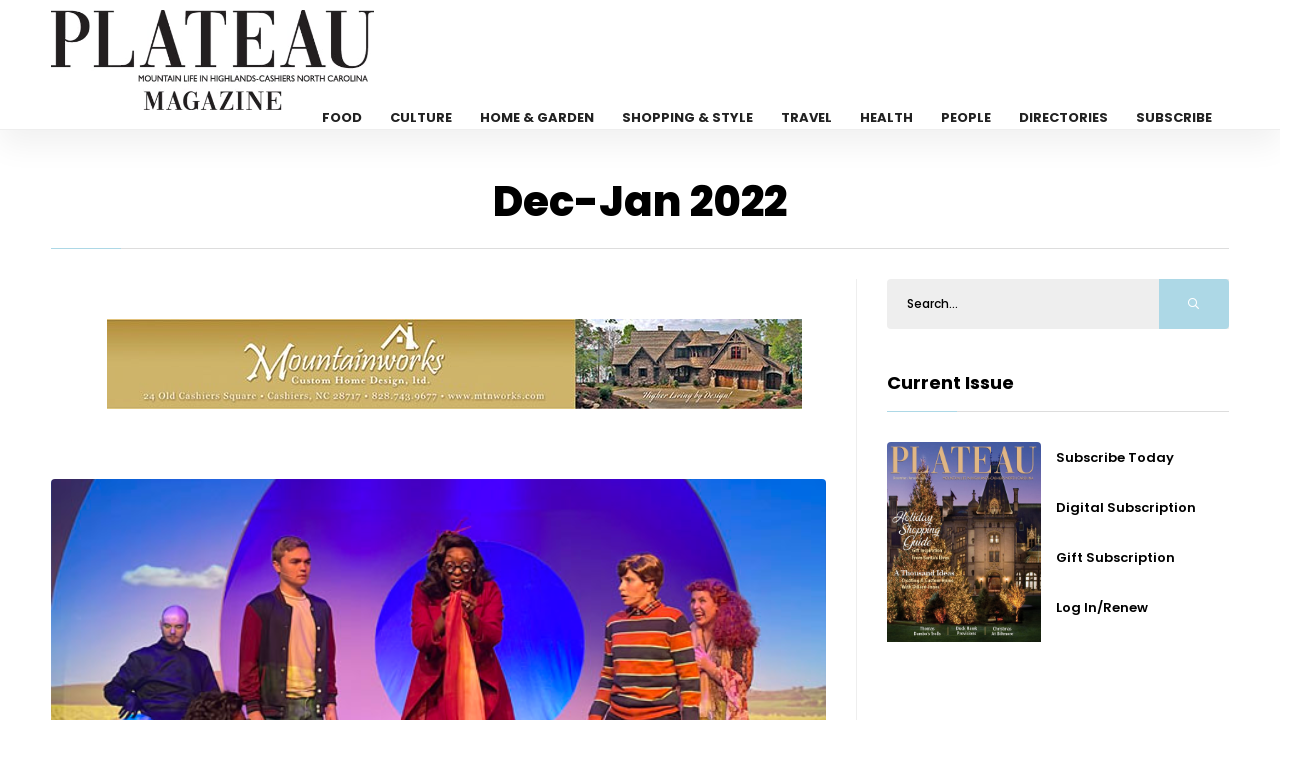

--- FILE ---
content_type: text/html; charset=UTF-8
request_url: https://theplateaumag.com/category/plateau-magazine-decjan-2022
body_size: 41021
content:
<!DOCTYPE html>
<html class="loading" lang="en" data-textdirection="ltr">

<head>
    <meta charset="utf-8"/>    <meta http-equiv="Content-Type" content="text/html; charset=UTF-8">
    <meta http-equiv="X-UA-Compatible" content="IE=edge">
    <meta name="viewport" content="width=device-width,initial-scale=1.0,minimal-ui">
    <title>Dec-Jan 2022</title>
    <meta name="description" content="" />

    <link href="/favicon.ico?1682482025" type="image/x-icon" rel="icon"/><link href="/favicon.ico?1682482025" type="image/x-icon" rel="shortcut icon"/>    
	<link rel="stylesheet" href="/front/css/plugins.css?1684762304"/>
	<link rel="stylesheet" href="/front/css/style.css?1764330587"/>
	<link rel="stylesheet" href="/front/css/color.css?1682482025"/>
    
	<link rel="stylesheet" href="/slick/slick.css?1701683632"/>
	<link rel="stylesheet" href="/slick/slick-theme.css?1682482025"/>


                <script>
        (function(d, s, id) {
  var js, fjs = d.getElementsByTagName(s)[0];
  if (d.getElementById(id)) return;
  js = d.createElement(s); js.id = id;
  js.src = "//connect.facebook.net/en_US/all.js#xfbml=1";
  fjs.parentNode.insertBefore(js, fjs);
}(document, 'script', 'facebook-jssdk'));

    </script>
</head>

<body>
    <div id="main">
        <!-- progress-bar  -->
        <div class="progress-bar-wrap">
            <div class="progress-bar color-bg"></div>
        </div>
        <header class="main-header">
  <!-- top bar end -->
  <div class="header-inner fl-wrap">
    <div class="container">
      <a href="https://theplateaumag.com/" aria-label="Home Page" class="logo-holder"><img src="https://theplateaumag.com/cdn/logo/PlateauMag.jpg" alt="" loading="lazy" /></a>
      

      <div class="nav-button-wrap">
        <div class="nav-button">
          <span></span><span></span><span></span>
        </div>
      </div>
      <div class="nav-holder main-menu">
        <nav>
          <ul>
            <li> <a href="https://theplateaumag.com/category/food">Food</a></li><li> <a href="https://theplateaumag.com/category/culture">Culture</a></li><li> <a href="https://theplateaumag.com/category/home-garden">Home & Garden</a></li><li> <a href="https://theplateaumag.com/category/shopping-style">Shopping & Style</a></li><li> <a href="https://theplateaumag.com/category/travel">Travel</a></li><li> <a href="https://theplateaumag.com/category/health">Health</a></li><li> <a href="https://theplateaumag.com/category/people">People</a></li><li> <a href="https://theplateaumag.com/directories">Directories</a></li><li> <a href="https://theplateaumag.com/subscribe">Subscribe</a></li>                      </ul>
        </nav>
      </div>
    </div>
  </div>
</header>
        <div id="wrapper">
            <div class="content" id="cat_page">
    <section>
        <div class="container">
            <header class="asset-header widget-title">
                <h1 class="headline text-center">Dec-Jan 2022</h1>
            </header>
            <div class="row">
                <div class="col-md-8">
                    <div class="main-container fl-wrap fix-container-init">
                        <!--grid-post-wrap-->
                        <div class="grid-post-wrap">
                            <div class="row">
                                <div class="bottom_add">
                                    <style>.bottom_add {min-height: 200px;}
    .slick-slide img {
    display: block;
    width: auto;
    height: auto;
}

.slick-slide,
.slick-track {
    height: auto !important;
}
    </style><div class="box-widget fl-wrap ads_div">            <div class="ad_sl" ad_id="50" ad_loc="category">
                <a href="https://theplateaumag.com/ads/50" target="_blank"><img src="https://theplateaumag.com/cdn/ads/1589038447_Mountainworks.jpg" alt="Mountainworks Custom Homes" height="100%" /> </a>
            </div>
            <div class="ad_sl" ad_id="57" ad_loc="category">
                <a href="https://theplateaumag.com/ads/57" target="_blank"><img src="https://theplateaumag.com/cdn/ads/accesscapitalonline.png" alt="Access Capital" height="100%" /> </a>
            </div>
</div>                                </div>

                                                                            <div class="list-post-wrap list-post-wrap_column list-post-wrap_column_fw">
                                                <div class="list-post fl-wrap">
                                                <a href="https://theplateaumag.com/in-the-spirit-of-giving">
                                                        <div class="list-post-media">
                                                            <div class="bg-wrap">
                                                            <div class="bg" data-bg="https://theplateaumag.com/cdn/Culture/1-23 WIT Main.jpg" style="background-image: url('https://theplateaumag.com/cdn/Culture/1-23 WIT Main.jpg');" ></div>
                                                            </div>
                                                        </div>
                                                        <div class="list-post-content">
                                                        <h3>In the Spirit of Giving</h3>
                                                    <p>Mountain Theatre Company launches its Theatre for Young Audiences program</p>
                                                        </div>
                                                    </a>
                                                </div>
                                            </div>
                                           
                                                                                    <div class="col-md-6">
                                                <div class="grid-post-item  bold_gpi  fl-wrap">
                                                    <div class="grid-post-media">
                                                        <a href="https://theplateaumag.com/event-calendar-1-2-3-4-5" title="Event Calendar Jan-Feb 2022-23" class="gpm_link">
                                                            <div class="bg-wrap">
                                                                <div class="bg" data-bg="https://theplateaumag.com/cdn/Culture/12-22 EventsMain.jpg" style="background-image: url('https://theplateaumag.com/cdn/Culture/12-22 EventsMain.jpg');" ></div>
                                                            </div>
                                                        </a>
                                                    </div>
                                                    <div class="grid-post-content">
                                                        <h3><a href="https://theplateaumag.com/event-calendar-1-2-3-4-5">Event Calendar Jan-Feb 2022-23</a></h3>
                                                        <p class="intro">Looking to fill your social calendar? We've got the rundown on what to do and explore this winter</p>
                                                    </div>
                                                </div>
                                            </div>
                                                                                <div class="col-md-6">
                                                <div class="grid-post-item  bold_gpi  fl-wrap">
                                                    <div class="grid-post-media">
                                                        <a href="https://theplateaumag.com/home-for-the-holidays" title="Home for the Holidays" class="gpm_link">
                                                            <div class="bg-wrap">
                                                                <div class="bg" data-bg="https://theplateaumag.com/cdn/Food/11-22 KitchMain.jpg" style="background-image: url('https://theplateaumag.com/cdn/Food/11-22 KitchMain.jpg');" ></div>
                                                            </div>
                                                        </a>
                                                    </div>
                                                    <div class="grid-post-content">
                                                        <h3><a href="https://theplateaumag.com/home-for-the-holidays">Home for the Holidays</a></h3>
                                                        <p class="intro">Strut your stuff with these classic recipes</p>
                                                    </div>
                                                </div>
                                            </div>
                                                                                <div class="col-md-6">
                                                <div class="grid-post-item  bold_gpi  fl-wrap">
                                                    <div class="grid-post-media">
                                                        <a href="https://theplateaumag.com/isles-of-surprise" title="Isles of Surprise" class="gpm_link">
                                                            <div class="bg-wrap">
                                                                <div class="bg" data-bg="https://theplateaumag.com/cdn/Travel/11-22 TravlMain.jpg" style="background-image: url('https://theplateaumag.com/cdn/Travel/11-22 TravlMain.jpg');" ></div>
                                                            </div>
                                                        </a>
                                                    </div>
                                                    <div class="grid-post-content">
                                                        <h3><a href="https://theplateaumag.com/isles-of-surprise">Isles of Surprise</a></h3>
                                                        <p class="intro">Living the life in the Turks &amp; Caicos</p>
                                                    </div>
                                                </div>
                                            </div>
                                                                                <div class="col-md-6">
                                                <div class="grid-post-item  bold_gpi  fl-wrap">
                                                    <div class="grid-post-media">
                                                        <a href="https://theplateaumag.com/one-young-mind-at-a-time" title="One Young Mind at a Time" class="gpm_link">
                                                            <div class="bg-wrap">
                                                                <div class="bg" data-bg="https://theplateaumag.com/cdn/People/12-22 DrawlMain.jpg" style="background-image: url('https://theplateaumag.com/cdn/People/12-22 DrawlMain.jpg');" ></div>
                                                            </div>
                                                        </a>
                                                    </div>
                                                    <div class="grid-post-content">
                                                        <h3><a href="https://theplateaumag.com/one-young-mind-at-a-time">One Young Mind at a Time</a></h3>
                                                        <p class="intro">The tale of a Texan&rsquo;s path to North Carolina and&nbsp;how he&rsquo;s changing the world</p>
                                                    </div>
                                                </div>
                                            </div>
                                                                                <div class="col-md-6">
                                                <div class="grid-post-item  bold_gpi  fl-wrap">
                                                    <div class="grid-post-media">
                                                        <a href="https://theplateaumag.com/elevate-the-holiday-experience" title="Elevate the Holiday Experience" class="gpm_link">
                                                            <div class="bg-wrap">
                                                                <div class="bg" data-bg="https://theplateaumag.com/cdn/Style/12-22 TableA.jpg" style="background-image: url('https://theplateaumag.com/cdn/Style/12-22 TableA.jpg');" ></div>
                                                            </div>
                                                        </a>
                                                    </div>
                                                    <div class="grid-post-content">
                                                        <h3><a href="https://theplateaumag.com/elevate-the-holiday-experience">Elevate the Holiday Experience</a></h3>
                                                        <p class="intro">Creating an inviting table makes everyone feel at home</p>
                                                    </div>
                                                </div>
                                            </div>
                                                                                <div class="col-md-6">
                                                <div class="grid-post-item  bold_gpi  fl-wrap">
                                                    <div class="grid-post-media">
                                                        <a href="https://theplateaumag.com/winter-wonderland" title="Winter Wonderland" class="gpm_link">
                                                            <div class="bg-wrap">
                                                                <div class="bg" data-bg="https://theplateaumag.com/cdn/Style/12-22 FashionAJ.jpg" style="background-image: url('https://theplateaumag.com/cdn/Style/12-22 FashionAJ.jpg');" ></div>
                                                            </div>
                                                        </a>
                                                    </div>
                                                    <div class="grid-post-content">
                                                        <h3><a href="https://theplateaumag.com/winter-wonderland">Winter Wonderland</a></h3>
                                                        <p class="intro">A Holiday Outing at Bear Valley Farm</p>
                                                    </div>
                                                </div>
                                            </div>
                                                                                <div class="col-md-6">
                                                <div class="grid-post-item  bold_gpi  fl-wrap">
                                                    <div class="grid-post-media">
                                                        <a href="https://theplateaumag.com/from-loss-to-joy" title="From Loss to Joy" class="gpm_link">
                                                            <div class="bg-wrap">
                                                                <div class="bg" data-bg="https://theplateaumag.com/cdn/Culture/12-22 ArtMain.jpg" style="background-image: url('https://theplateaumag.com/cdn/Culture/12-22 ArtMain.jpg');" ></div>
                                                            </div>
                                                        </a>
                                                    </div>
                                                    <div class="grid-post-content">
                                                        <h3><a href="https://theplateaumag.com/from-loss-to-joy">From Loss to Joy</a></h3>
                                                        <p class="intro">Encaustic Painter Penny Pollock is as multi-layered as her art</p>
                                                    </div>
                                                </div>
                                            </div>
                                                                                <div class="col-md-6">
                                                <div class="grid-post-item  bold_gpi  fl-wrap">
                                                    <div class="grid-post-media">
                                                        <a href="https://theplateaumag.com/the-long-way-home" title="The Long Way Home" class="gpm_link">
                                                            <div class="bg-wrap">
                                                                <div class="bg" data-bg="https://theplateaumag.com/cdn/Food/12-22 DineMain.jpg" style="background-image: url('https://theplateaumag.com/cdn/Food/12-22 DineMain.jpg');" ></div>
                                                            </div>
                                                        </a>
                                                    </div>
                                                    <div class="grid-post-content">
                                                        <h3><a href="https://theplateaumag.com/the-long-way-home">The Long Way Home</a></h3>
                                                        <p class="intro">Innovation and history in sync at The Orchard Restaurant</p>
                                                    </div>
                                                </div>
                                            </div>
                                    <div class="col-md-12 mg-20"><style>.bottom_add {min-height: 200px;}
    .slick-slide img {
    display: block;
    width: auto;
    height: auto;
}

.slick-slide,
.slick-track {
    height: auto !important;
}
    </style><div class="box-widget fl-wrap ads_div">            <div class="ad_sl" ad_id="57" ad_loc="category">
                <a href="https://theplateaumag.com/ads/57" target="_blank"><img src="https://theplateaumag.com/cdn/ads/accesscapitalonline.png" alt="Access Capital" height="100%" /> </a>
            </div>
            <div class="ad_sl" ad_id="50" ad_loc="category">
                <a href="https://theplateaumag.com/ads/50" target="_blank"><img src="https://theplateaumag.com/cdn/ads/1589038447_Mountainworks.jpg" alt="Mountainworks Custom Homes" height="100%" /> </a>
            </div>
</div></div>                                            <div class="col-md-6">
                                                <div class="grid-post-item  bold_gpi  fl-wrap">
                                                    <div class="grid-post-media">
                                                        <a href="https://theplateaumag.com/an-artist’s-eye" title="An Artist’s Eye" class="gpm_link">
                                                            <div class="bg-wrap">
                                                                <div class="bg" data-bg="https://theplateaumag.com/cdn/Style/12-22 ShopMain.jpg" style="background-image: url('https://theplateaumag.com/cdn/Style/12-22 ShopMain.jpg');" ></div>
                                                            </div>
                                                        </a>
                                                    </div>
                                                    <div class="grid-post-content">
                                                        <h3><a href="https://theplateaumag.com/an-artist’s-eye">An Artist’s Eye</a></h3>
                                                        <p class="intro">Eclectic, modern style at Annawear</p>
                                                    </div>
                                                </div>
                                            </div>
                                                                                <div class="col-md-6">
                                                <div class="grid-post-item  bold_gpi  fl-wrap">
                                                    <div class="grid-post-media">
                                                        <a href="https://theplateaumag.com/the-blank-page" title="The Blank Page" class="gpm_link">
                                                            <div class="bg-wrap">
                                                                <div class="bg" data-bg="https://theplateaumag.com/cdn/People/12-22 ChatterMain.jpg" style="background-image: url('https://theplateaumag.com/cdn/People/12-22 ChatterMain.jpg');" ></div>
                                                            </div>
                                                        </a>
                                                    </div>
                                                    <div class="grid-post-content">
                                                        <h3><a href="https://theplateaumag.com/the-blank-page">The Blank Page</a></h3>
                                                        <p class="intro">The Highlands Writers Group supports and encourages writers</p>
                                                    </div>
                                                </div>
                                            </div>
                                                                                <div class="col-md-6">
                                                <div class="grid-post-item  bold_gpi  fl-wrap">
                                                    <div class="grid-post-media">
                                                        <a href="https://theplateaumag.com/story-over-stigma" title="Story Over Stigma" class="gpm_link">
                                                            <div class="bg-wrap">
                                                                <div class="bg" data-bg="https://theplateaumag.com/cdn/Health/12-22 HealthMain.jpg" style="background-image: url('https://theplateaumag.com/cdn/Health/12-22 HealthMain.jpg');" ></div>
                                                            </div>
                                                        </a>
                                                    </div>
                                                    <div class="grid-post-content">
                                                        <h3><a href="https://theplateaumag.com/story-over-stigma">Story Over Stigma</a></h3>
                                                        <p class="intro">Coach Joanne P. McCallie&rsquo;s Fight for Mental Health</p>
                                                    </div>
                                                </div>
                                            </div>
                                                                                <div class="col-md-6">
                                                <div class="grid-post-item  bold_gpi  fl-wrap">
                                                    <div class="grid-post-media">
                                                        <a href="https://theplateaumag.com/harnessing-the-wild" title="Harnessing The Wild" class="gpm_link">
                                                            <div class="bg-wrap">
                                                                <div class="bg" data-bg="https://theplateaumag.com/cdn/Culture/12-22 FalconMain.jpg" style="background-image: url('https://theplateaumag.com/cdn/Culture/12-22 FalconMain.jpg');" ></div>
                                                            </div>
                                                        </a>
                                                    </div>
                                                    <div class="grid-post-content">
                                                        <h3><a href="https://theplateaumag.com/harnessing-the-wild">Harnessing The Wild</a></h3>
                                                        <p class="intro">Falconry on the plateau with Peter Kipp</p>
                                                    </div>
                                                </div>
                                            </div>
                                                                                <div class="col-md-6">
                                                <div class="grid-post-item  bold_gpi  fl-wrap">
                                                    <div class="grid-post-media">
                                                        <a href="https://theplateaumag.com/history-becomes-legend" title="History Becomes Legend" class="gpm_link">
                                                            <div class="bg-wrap">
                                                                <div class="bg" data-bg="https://theplateaumag.com/cdn/HomeGarden/12-22 FltMtnMain.jpg" style="background-image: url('https://theplateaumag.com/cdn/HomeGarden/12-22 FltMtnMain.jpg');" ></div>
                                                            </div>
                                                        </a>
                                                    </div>
                                                    <div class="grid-post-content">
                                                        <h3><a href="https://theplateaumag.com/history-becomes-legend">History Becomes Legend</a></h3>
                                                        <p class="intro">Flat Mountain Farm Welcomes Guests with a Unique Rustic-Meets-Luxury Ambiance</p>
                                                    </div>
                                                </div>
                                            </div>
                                                                                <div class="col-md-6">
                                                <div class="grid-post-item  bold_gpi  fl-wrap">
                                                    <div class="grid-post-media">
                                                        <a href="https://theplateaumag.com/the-nice-list-1" title="The Nice List" class="gpm_link">
                                                            <div class="bg-wrap">
                                                                <div class="bg" data-bg="https://theplateaumag.com/cdn/Culture/12-22 NiceMain.jpg" style="background-image: url('https://theplateaumag.com/cdn/Culture/12-22 NiceMain.jpg');" ></div>
                                                            </div>
                                                        </a>
                                                    </div>
                                                    <div class="grid-post-content">
                                                        <h3><a href="https://theplateaumag.com/the-nice-list-1">The Nice List</a></h3>
                                                        <p class="intro">Our treasured nonprofits and the generosity of the plateau</p>
                                                    </div>
                                                </div>
                                            </div>
                                                                                <div class="col-md-6">
                                                <div class="grid-post-item  bold_gpi  fl-wrap">
                                                    <div class="grid-post-media">
                                                        <a href="https://theplateaumag.com/the-power-of-water-in-western-north-carolina-1" title="The Power of Water in Western North Carolina" class="gpm_link">
                                                            <div class="bg-wrap">
                                                                <div class="bg" data-bg="https://theplateaumag.com/cdn/Culture/12-22 DukeMain.jpg" style="background-image: url('https://theplateaumag.com/cdn/Culture/12-22 DukeMain.jpg');" ></div>
                                                            </div>
                                                        </a>
                                                    </div>
                                                    <div class="grid-post-content">
                                                        <h3><a href="https://theplateaumag.com/the-power-of-water-in-western-north-carolina-1">The Power of Water in Western North Carolina</a></h3>
                                                        <p class="intro">Duke Energy&rsquo;s current and future use of hydroelectric energy in the region,&nbsp;Part Two</p>
                                                    </div>
                                                </div>
                                            </div>
                                                                                <div class="col-md-6">
                                                <div class="grid-post-item  bold_gpi  fl-wrap">
                                                    <div class="grid-post-media">
                                                        <a href="https://theplateaumag.com/winter-getaways" title="Winter Getaways" class="gpm_link">
                                                            <div class="bg-wrap">
                                                                <div class="bg" data-bg="https://theplateaumag.com/cdn/Travel/12-22 GetawaysMain.jpg" style="background-image: url('https://theplateaumag.com/cdn/Travel/12-22 GetawaysMain.jpg');" ></div>
                                                            </div>
                                                        </a>
                                                    </div>
                                                    <div class="grid-post-content">
                                                        <h3><a href="https://theplateaumag.com/winter-getaways">Winter Getaways</a></h3>
                                                        <p class="intro">Award-winning Inns for the perfect holiday respite</p>
                                                    </div>
                                                </div>
                                            </div>
                                    
                            </div>
                        </div>
                        <!--grid-post-wrap end-->
                        <div class="clearfix"></div>


                                            </div>
                </div>
                <div class="col-md-4">
                    <!-- sidebar   -->
                    <div class="sidebar-content fl-wrap fixed-bar">
                    <div class="box-widget fl-wrap">
    <div class="box-widget-content">
        <div class="search-widget fl-wrap">
            <form action="https://theplateaumag.com/search" method="get">
                <input name="s" id="se12" type="text" class="search" placeholder="Search..." value="">
                <button class="search-submit2" id="submit_btn12"><i class="far fa-search"></i> </button>
            </form>
        </div>
    </div>
</div>                        
<div class="box-widget fl-wrap" id="issue_block">
    <div class="widget-title"><a href="/category/dec-jan-2026">Current Issue</a></div>
    <div class="box-widget-content">
        <div class="post-widget-item-media">
            <img src="https://theplateaumag.com/cdn/Covers/cvrweb-platdecjan26.jpg" alt="" class="respimg" loading="lazy" />
            <p class="text-center "></p>
        </div>
        <div class="post-widget-item-content">
            <h4><a href="https://simplecirc.com/subscribe/plateau-magazine">Subscribe Today</a></h4>
            <h4><a href="https://simplecirc.com/subscribe/plateau-magazine">Digital Subscription</a></h4>
            <h4><a href="https://simplecirc.com/give_a_gift/plateau-magazine">Gift Subscription</a></h4>
            <h4><a href="https://simplecirc.com/subscriber_login/plateau-magazine">Log In/Renew</a></h4>
        </div>
    </div>
</div>
                        <style>.bottom_add {min-height: 200px;}
    .slick-slide img {
    display: block;
    width: auto;
    height: auto;
}

.slick-slide,
.slick-track {
    height: auto !important;
}
    </style><div class="box-widget fl-wrap ads_div">            <div class="ad_sl" ad_id="55" ad_loc="category">
                <a href="https://theplateaumag.com/ads/55" target="_blank"><img src="https://theplateaumag.com/cdn/ads/1651513233_Rusticks.jpg" alt="Rusticks" height="100%" /> </a>
            </div>
            <div class="ad_sl" ad_id="41" ad_loc="category">
                <a href="https://theplateaumag.com/ads/41" target="_blank"><img src="https://theplateaumag.com/cdn/ads/1580086190_Harris Builders.jpg" alt="Harris Custom Builders" height="100%" /> </a>
            </div>
            <div class="ad_sl" ad_id="45" ad_loc="category">
                <a href="https://theplateaumag.com/ads/45" target="_blank"><img src="https://theplateaumag.com/cdn/ads/1580086533_Mtn Mist Gallery.jpg" alt="Mountain Mist Gallery" height="100%" /> </a>
            </div>
</div>                        <div class="box-widget fl-wrap">
    <div class="widget-title">Follow Us</div>
    <div class="box-widget-content">
        <div class="social-widget">
                            <a href="https://www.facebook.com/plateaumag/" target="_blank" class="facebook-soc">
                    <i class="fab fa-facebook-f"></i>
                    <span class="soc-widget-title">FaceBook</span>
                </a>
                            <a href="https://www.instagram.com/plateaumag/?hl=en" target="_blank" class="instagram-soc">
                    <i class="fab fa-instagram"></i>
                    <span class="soc-widget-title">Instagram</span>
                </a>
                    </div>
    </div>
</div>                                            </div>
                    <!-- sidebar  end -->
                </div>
            </div>
            <div class="limit-box fl-wrap"></div>
        </div>
    </section>
    <!-- section  -->

    <style>.bottom_add {min-height: 200px;}
    .slick-slide img {
    display: block;
    width: auto;
    height: auto;
}

.slick-slide,
.slick-track {
    height: auto !important;
}
    </style><div class="box-widget fl-wrap ads_div">            <div class="ad_sl" ad_id="57" ad_loc="category">
                <a href="https://theplateaumag.com/ads/57" target="_blank"><img src="https://theplateaumag.com/cdn/ads/accesscapitalonline.png" alt="Access Capital" height="100%" /> </a>
            </div>
            <div class="ad_sl" ad_id="50" ad_loc="category">
                <a href="https://theplateaumag.com/ads/50" target="_blank"><img src="https://theplateaumag.com/cdn/ads/1589038447_Mountainworks.jpg" alt="Mountainworks Custom Homes" height="100%" /> </a>
            </div>
</div>    <!-- section end -->
</div>            <footer class="fl-wrap main-footer">
   <div class="container">
      <div class="footer-widget-wrap fl-wrap">
         <div class="row">
            <div class="col-md-4">
               <div class="footer-widget">
                  <div class="footer-widget-content">
                     <a href="index.html" class="footer-logo"><img src="https://theplateaumag.com/cdn/logo/White Logo.png" alt="" loading="lazy"/></a>
                     <p>Highlands, Cashiers NC - The official city magazine for Highlands, Cashiers NC. Plateau Magazine is the authority on living well in Cashiers, Highlands, Glenville, Sapphire and Lake Toxaway, NC, showcasing homes and design, restaurants, arts, fashion, business and more.</p>
                  </div>
               </div>
            </div>
                           <div class="col-md-4">
                  <div class="footer-widget">
                     <div class="footer-widget-title">Categories </div>
                     <div class="footer-widget-content">
                        <div class="footer-list footer-box fl-wrap">
                           <ul>
                              <li> <a href="https://theplateaumag.com/category/culture">Culture</a></li><li> <a href="https://theplateaumag.com/category/food">Food</a></li><li> <a href="https://theplateaumag.com/category/health">Health</a></li><li> <a href="https://theplateaumag.com/category/home-garden">Home & Garden</a></li><li> <a href="https://theplateaumag.com/category/people">People</a></li><li> <a href="https://theplateaumag.com/category/shopping-style">Shopping & Style</a></li><li> <a href="https://theplateaumag.com/category/travel">Travel</a></li>                           </ul>
                        </div>
                     </div>
                  </div>
               </div>
                        <div class="col-md-4">
               <div class="footer-widget">
                  <div class="footer-widget-title">Links</div>
                  <div class="footer-widget-content">
                     <div class="footer-list footer-box fl-wrap">
                        <ul>
                           <li><a href="/">Home</a></li>
                           <li><a href="/archive">Archive</a></li>
                           <li><a href="/subscribe">Subscribe</a></li>
                           <li><a href="/directories">Directories</a></li>
                           
                           <li><a href="/advertise">Advertise</a></li>
                           
                           <li><a href="/about-us">About Us</a></li>
                           <li><a href="/privacy-policy">Privacy Policy</a></li>
                           <li><a href="/reader-services">Reader Services</a></li>

                                                      <li><a href="/contact-us">Contact Us</a></li>

                        </ul>
                     </div>
                  </div>
               </div>
            </div>
         </div>
      </div>
   </div>
   <div class="footer-bottom fl-wrap">
      <div class="container">
         <div class="copyright"><p><p><span style="color:#bdc3c7">&copy; Copyright 2026, Plateau Magazine. All Rights Reserved.&nbsp;VOSB (Veteran-Owned Small Business)</span></p>
</div>
         <div class="to-top"> <i class="fas fa-caret-up"></i></div>
               </div>
   </div>
</footer>

        </div>

    </div>
    <div id="cover"></div>
    
	<script src="/front/js/jquery.min.js?1682482025"></script>
	<script src="/front/js/plugins.js?1682482025"></script>
	<script src="/front/js/scripts.js?1682482025"></script>

	<script src="/slick/slick.js?1682482025"></script>


    <script>
        $(document).ready(function() {
            $('.ads_div').on('init', function(event, slick) {

                var ad_id = $('.slick-current .ad_sl').attr("ad_id");
                var ad_loc = $('.slick-current .ad_sl').attr("ad_loc");
                $.ajax({
                    type: 'POST',
                    url: 'https://theplateaumag.com/homes/ad_impressions',
                    data: {
                        ad_id:ad_id,
                        ad_loc:ad_loc
                    },
                    success: function(data) {
                        $("#cover").html(data);
                    },
                    error: function(comment) {
                        $("#cover").html(comment);
                    }
                });
            });

            $('.ads_div').slick({
                lazyLoad: 'ondemand',
                autoplay: true,
                autoplaySpeed: 10000,
                infinite: true,
                fade: true,
                dots: false,
                dotsClass: 'slick-dots',
                adaptiveHeight: true
            });

            $('.ads_div').on('afterChange', function(event, slick, currentSlide, nextSlide) {
                var ad_id = $('.slick-current .ad_sl').attr("ad_id");
                var ad_loc = $('.slick-current .ad_sl').attr("ad_loc");
                $.ajax({
                    type: 'POST',
                    url: 'https://theplateaumag.com/homes/ad_impressions',
                    data: {
                        ad_id:ad_id,
                        ad_loc:ad_loc
                    },
                    success: function(data) {
                        $("#cover").html(data);
                    },
                    error: function(comment) {
                        $("#cover").html(comment);
                    }
                });
            });



        });
        $(window).on('load', function () {
    $('.ads_div').slick('setPosition'); // or 'refresh'
});
    </script>


    
    <script async src="https://www.googletagmanager.com/gtag/js?id=G-6VN1DTYP9N"></script>
<script>
  window.dataLayer = window.dataLayer || [];
  function gtag(){dataLayer.push(arguments);}
  gtag('js', new Date());

  gtag('config', 'G-6VN1DTYP9N');
</script>
    <div id="fb-root"></div>
</body>

</html>